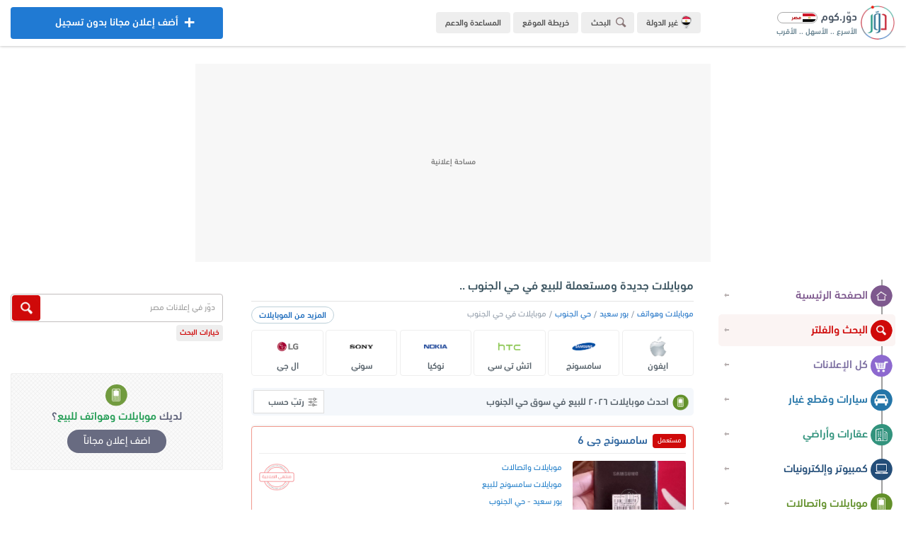

--- FILE ---
content_type: text/html; charset=UTF-8
request_url: https://eg.dowwr.com/mobiles/city/229/%D9%85%D9%88%D8%A8%D8%A7%D9%8A%D9%84%D8%A7%D8%AA-%D8%AC%D8%AF%D9%8A%D8%AF%D8%A9-%D9%88%D9%85%D8%B3%D8%AA%D8%B9%D9%85%D9%84%D8%A9-%D9%84%D9%84%D8%A8%D9%8A%D8%B9-%D9%81%D9%8A-%D8%B3%D9%88%D9%82-%D8%AD%D9%8A-%D8%A7%D9%84%D8%AC%D9%86%D9%88%D8%A8/
body_size: 12861
content:
<!DOCTYPE html><html lang="ar" dir="rtl"><head><meta charset="UTF-8"/><meta name="viewport" content="width=device-width, initial-scale=1.0, user-scalable=no, shrink-to-fit=no, viewport-fit=cover"><meta name="theme-color" content="#ecedf1"><meta name="msapplication-navbutton-color" content="#ecedf1"><meta name="apple-mobile-web-app-status-bar-style" content="#ecedf1"><meta http-equiv="X-UA-Compatible" content="ie=edge"/><link rel="alternate" hreflang="ar"/><link rel="preload" href="/dowwr/dowwr.com.png" as="image" type="image/png"/><link rel="preload" href="/dowwr/dowwr.icon.png" as="image" type="image/png"/><link rel="preload" href="/dowwr/fonts/dowwr.com.normal.woff2" as="font" type="font/woff2" crossorigin/><link rel="preload" href="/dowwr/fonts/dowwr.com.bold.woff2" as="font" type="font/woff2" crossorigin/><link rel="icon" href="/dowwr/dowwr.com.png" type="image/png"/><meta http-equiv="Accept-CH" content="DPR, Width, Viewport-Width"/><meta name="apple-mobile-web-app-capable" content="yes"/><meta name="mobile-web-app-capable" content="yes"/><meta name="rating" content="safe for kids"/><meta name="robots" content="ALL"/><meta name="application-name" content="دوّر.كوم"/><meta name="og:type" content="website"/><meta property="og:site_name" content="دور.كوم"/><meta name="google" content="notranslate"><meta name="author" content="dowwr.com"/><meta name="publisher" content="dowwr.com - DATA SOLUTION"/><link rel="stylesheet" href="/dowwr/dowwr.com.css?dowwr=31122025"><meta name="robots" content="index, follow"/><link rel="next" href="https://eg.dowwr.com/mobiles/city/229/موبايلات-جديدة-ومستعملة-للبيع-في-سوق-حي-الجنوب/?list=1"/><link rel="canonical" href="https://eg.dowwr.com/mobiles/city/229/موبايلات-جديدة-ومستعملة-للبيع-في-سوق-حي-الجنوب/"/>
<meta name="title" content="احدث موبايلات وهواتف جديدة ومستعملة للبيع في حي الجنوب لعام ٢٠٢٦ - دوّر"/>
<title>احدث موبايلات وهواتف جديدة ومستعملة للبيع في حي الجنوب لعام ٢٠٢٦ | دوّر</title>
<meta name="description" content="دوّر وابحث عن احدث الموبايلات والهواتف الذكية المعروضة للبيع في سوق حي الجنوب لعام ٢٠٢٦ ، حيث يتوفر العديد من موبايلات وجوالات جديدة ومستعملة للبيع في حي الجنوب من افضل الماركات وباقل الاسعار في سوق بور سعيد - موقع دوّر.كوم">
<meta name="keywords" content="هواتف للبيع في حي الجنوب, موبايلات للبيع في حي الجنوب, جوالات للبيع في حي الجنوب, موبايلات جديدة للبيع, موبايلات مستعملة للبيع, بيع, شراء, مستعمل, جديد, موبايلات, هواتف, سوق الموبايلات في حي الجنوب, حي الجنوب, ٢٠٢٦, دوّر, كوم">
<script async src="https://www.googletagmanager.com/gtag/js?id=G-RYJ2X4EJBM"></script><script>window.dataLayer = window.dataLayer || [];function gtag(){dataLayer.push(arguments);}gtag('js', new Date());gtag('config', 'G-RYJ2X4EJBM');</script></head><body direction="rtl"><header class="dowwr_header"><div class="container p-r n-select"><div class="mb"><button class="t-1 dowwr-on open" id="open_menu"><div class="ds"><i></i><i class="d r"></i><i class="d"></i><i></i></div></button></div><a href="/" title="دوّر.كوم (مصر)" class="float-right home"><div class="logo"><div class="dowwr float-right"></div><div class="log float-right"><h4>دوّر.كوم <img src="/dowwr/dowwr-egypt.png" alt="دوّر.كوم (مصر)" title="دوّر.كوم (مصر)"></h4><h5>الأسرع .. الأسهل .. الأقرب</h5></div></div></a><div class="more float-right"><ul><li><a href="https://dowwr.com/country/دور-كوم-في-الوطن-العربي" title="غيّر الدولة" rel="noreferrer" target="_blank" class="sec dowwr-on t-1"><img src="/dowwr/dowwr_egypt.png" title="دور كوم - مصر" alt="دور كوم - مصر" class="t-1"> غير الدولة</a></li><li><button class="cty sr dowwr-on t-1" title="قائمة البحث" id="dowwr_search_menu"><i class="dowwr-icon searching min"></i> البحث</button></li><li><a href="/sitemap/خريطة-موقع-دور-كوم" title="خريطة الموقع" class="cty dowwr-on t-1">خريطة الموقع</a></li><li><a href="//help.dowwr.com/home/المساعدة-والدعم-الفني" rel="noreferrer" target="_blank" title="المساعدة والدعم" class="cty dowwr-on t-1 help">المساعدة والدعم</a></li></ul></div><a href="/add/اضف-اعلان-مجانا-بدون-تسجيل-في-مصر" title="اضف اعلان مجاناً" class="dowwr-on t-1 add blue btn center float-left"><i class="dowwr-icon adding"></i><div class="over dowwr-on t-2"><i class="dowwr-icon adding"></i> أضف إعلان مجانا بدون تسجيل</div> أضف إعلان مجانا بدون تسجيل</a><a href="/add/اضف-اعلان-مجانا" title="اضف اعلان مجاناً" class="t-1 dowwr-on mob-add blue"><i class="dowwr-icon adding"></i></a><button class="cty sr dowwr-on mob-search t-1" id="dowwr_searching"><i class="dowwr-icon searching min"></i></button></div></header><div class="dowwr-ads-banner"><div class="ads-unit b">
<!-- Banner-top-main -->
<ins class="adsbygoogle"
     style="display:block"
     data-ad-client="ca-pub-3581607065872354"
     data-ad-slot="5376206830"
     data-ad-format="auto"
     data-full-width-responsive="true"></ins>
</div></div><section class="dowwr-page container"><div class="wrapper"><nav class="n-select" id="menu_wrapper"><div class="head"><button class="cls t-1 dowwr-icon delete dowwr-on" id="close_menu"></button><div class="adding"><p class="ad">عندك حاجة للبيع؟</p><a href="/add/post-free-advertisements-in-egypt" class="t-1 dowwr-on add">أضف إعلانك الآن</a></div></div><div class="sections"><ul class="menu">
<li><a href="/home/دوّر.كوم-مصر" title="الصفحة الرئيسية" class="dowwr-on t-1 a"><i class="dowwr-icon home t-1"></i> الصفحة الرئيسية</a></li>
<li><a href="/filter/ابحث-في-اعلانات-مصر" title="البحث في دوّر.كوم" class="dowwr-on t-1 s"><i class="dowwr-icon search t-1"></i> البحث والفلتر</a></li>
<li><a href="/ads/اعلانات-مبوبة-في-مصر" title="كل الإعلانات" class="dowwr-on t-1 k"><i class="dowwr-icon all t-1"></i> كل الإعلانات</a></li>
<li><a href="/cars/سيارات-للبيع-في-مصر" title="سيارات وقطع غيار" class="dowwr-on t-1 b"><i class="dowwr-icon cars t-1"></i> سيارات وقطع غيار</a></li>
<li><a href="/properties/عقارات-للبيع-في-مصر" title="عقارات وأراضي" class="dowwr-on t-1 c"><i class="dowwr-icon property t-1"></i> عقارات وأراضي</a></li>
<li><a href="/electronics/كمبيوتر-والكترونيات-للبيع-في-مصر" title="كمبيوتر وإلكترونيات" class="dowwr-on t-1 d"><i class="dowwr-icon electronic t-1"></i> كمبيوتر وإلكترونيات</a></li>
<li><a href="/mobiles/موبايلات-للبيع-في-مصر" title="موبايلات واتصالات" class="dowwr-on t-1 e"><i class="dowwr-icon mobile t-1"></i> موبايلات واتصالات</a></li>
<li><a href="/souq/خردوات-ومستلزمات-للبيع-في-مصر" title="خردوات ومستلزمات" class="dowwr-on t-1 h"><i class="dowwr-icon souq t-1"></i> خردوات ومستلزمات</a></li>
<li><a href="/furniture/اثاث-وديكور-في-مصر" title="أثاث وديكور" class="dowwr-on t-1 g"><i class="dowwr-icon furniture t-1"></i> أثاث وديكور</a></li>
<li><a href="/fashion/ملابس-للبيع-في-مصر" title="ملابس وأكسسوارات" class="dowwr-on t-1 f"><i class="dowwr-icon fashion t-1"></i> ملابس وأكسسوارات</a></li>
<li><a href="/household/مستلزمات-منزلية-في-مصر" title="مستلزمات منزلية" class="dowwr-on t-1 v"><i class="dowwr-icon household t-1"></i> مستلزمات منزلية</a></li>
<li><a href="/kids/مستلزمات-اطفال-في-مصر" title="مستلزمات أطفال" class="dowwr-on t-1 m"><i class="dowwr-icon kids t-1"></i> مستلزمات أطفال</a></li>
<li><a href="/business-industrial-agriculture/صناعة-وتجارة-وزراعة-في-مصر" title="صناعة وتجارة وزراعة" class="dowwr-on t-1 y"><i class="dowwr-icon business t-1"></i> صناعة وتجارة وزراعة</a></li>
<li><a href="/services/خدمات-واعمال-في-مصر" title="خدمات وأعمال" class="dowwr-on t-1 i"><i class="dowwr-icon service t-1"></i> خدمات وأعمال</a></li>
<li><a href="/jobs/وظائف-خالية-في-مصر" title="وظائف وفرص عمل" class="dowwr-on t-1 j"><i class="dowwr-icon jobs t-1"></i> وظائف وفرص عمل</a></li></ul><div class="links"><ul>
<li><a href="https://dowwr.com/country/دوّر-في-دول-الوطن-العربي" rel="noreferrer" target="_blank" class="t-1 dowwr-on gi"><i></i> غيّر الدولة</a></li>
<li><a href="https://dowwr.com/about/عن-دور-كوم" rel="noreferrer" target="_blank" class="t-1 dowwr-on gi"><i></i> من نحن؟</a></li>
<li><a href="/sitemap/خريطة-الموقع" class="t-1 dowwr-on gi"><i></i> خريطة الموقع</a></li>
<li><a href="/ads/categories/اقسام-دور-كوم-مصر" class="t-1 dowwr-on gi"><i></i> أقسام الموقع</a></li>
<li><a href="/regions/خريطة-محافظات-مصر" class="t-1 dowwr-on gi"><i></i> خريطة المحافظات</a></li>
<li><a href="https://dowwr.com/team/فريق-عمل-دور-كوم" rel="noreferrer" target="_blank" class="t-1 dowwr-on gi"><i></i> فريق العمل</a></li>
<li><a href="https://dowwr.com/contact/تواصل-معنا-في-دور-كوم" rel="noreferrer" target="_blank" class="t-1 dowwr-on gi"><i></i> تواصل معنا</a></li>
<li><a href="//help.dowwr.com/home/المساعدة-والدعم-الفني" rel="noreferrer" target="_blank" class="t-1 dowwr-on gi"><i></i> الدعم والمساعدة</a></li></ul></div><div class="download">
<a href="/application/تطبيق-دوّر.كوم-مصر" title="تحميل التطبيق" class="t-1"><img src="/dowwr/dowwr-application.png" title="تحميل تطبيق دوّر.كوم" alt="تحميل تطبيق دوّر.كوم" class="t-1"></a></div></div><div class="filter"><div class="dowwr-fx r" id="dowwr_side_bar"><div class="cards form"><h4>بتدوّر علي إيه؟</h4><form action="/filter/result/" method="get"><select name="section" class="dowwr"><option value="all">كل الإعلانات</option><option value="cars">سيارات وقطع غيار</option><option value="properties">عقارات وأراضي</option><option value="electronics">كمبيوتر والكترونيات</option><option value="mobiles">موبايلات واتصالات</option><option value="souq">خردوات ومستلزمات</option><option value="furniture">أثاث وديكور</option><option value="household">مستلزمات منزلية</option><option value="kids">مستلزمات أطفال</option><option value="fashion">ملابس وأكسسوارات</option><option value="services">خدمات وأعمال</option><option value="business-industrial-agriculture">صناعة وتجارة وزراعة</option><option value="jobs">وظائف وخدمات عامة</option></select><select name="region" class="dowwr"><option value="all">مصر بالكامل</option><option value="1">أسوان (٤٠)</option><option value="2">أسيوط (٩١)</option><option value="25">الأقصر (٢١)</option><option value="13">الإسكندرية (٩٠٣)</option><option value="19">الإسماعيلية (٩٦)</option><option value="20">البحر الأحمر (٨١)</option><option value="6">البحيرة (٨٠)</option><option value="8">الجيزة (٣,٢٣٩)</option><option value="18">الدقهلية (١٩١)</option><option value="23">السويس (٤٧)</option><option value="9">الشرقية (٣٩٢)</option><option value="4">الغربية (١٢٢)</option><option value="16">الفيوم (٣٦)</option><option value="3">القاهرة (٦,٩٠٦)</option><option value="22">القليوبية (٥٧٦)</option><option value="5">المنوفية (٧٧)</option><option value="11">المنيا (٣٧)</option><option value="245">الوادي الجديد (٦)</option><option value="7">بني سويف (٣٣)</option><option value="15">بور سعيد (٣٨)</option><option value="17">جنوب سيناء (٥٥)</option><option value="10">دمياط (٤٢٣)</option><option value="21">سوهاج (٥٥)</option><option value="185">شمال سيناء (٨)</option><option value="12">قنا (١٦)</option><option value="24">كفر الشيخ (٦٠)</option><option value="14">مطروح (١٠٠)</option></select><button type="submit" class="dowwr-on t-1"><i class="dowwr-icon search-icon t-1"></i> اظهر النتائج</button><a href="/filter/" title="بحث متقدم" class="dowwr-on t-1 fd">بحث متقدم</a></form></div><div class="adding"><p>بيع أي حاجة</p><p>بدون عمولة ولا اشتراك ولا تسجيل</p>
<a href="/add/ads-for-free/بيع-اي-حاجة-بدون-وسيط-في-جمهورية-مصر-العربية" title="بيع أي حاجة!" class="dowwr-on t-1">جرّب الآن</a></div></div></div></nav><div class="menu_overlay" id="menu_overlay"></div><div class="float-left wrap"><div class="float-right content">
<header><h1>موبايلات جديدة ومستعملة للبيع في حي الجنوب ..</h1></header>
<div class="bread-crumb"><ul><button class="more dowwr-on" title="المزيد من الموبايلات" id="cats_show">المزيد من الموبايلات</button><li><a href="/mobiles/موبايلات-جديدة-ومستعملة-للبيع-في-سوق-مصر" title="موبايلات للبيع" class="t-1">موبايلات وهواتف</a></li><li><a href="/mobiles/region/15/احدث-موبايلات-جديدة-ومستعملة-للبيع-في-بور-سعيد" title="موبايلات للبيع في بور سعيد" class="t-1">بور سعيد</a></li><li><a href="/ads/city/229/اعلانات-مبوبة-مجانية-في-حي-الجنوب" title="اعلانات حي الجنوب" class="t-1">حي الجنوب</a></li><li>موبايلات في حي الجنوب</li></ul><div class="types">
<ul class="row min" id="cats_menu">
<li><a href="/category/city/190-229/موبايلات-ايفون-للبيع-٢٠٢٦-في-حي-الجنوب" title="موبايلات ايفون للبيع في حي الجنوب" class="t-1 dowwr-on rt"><div class="img"><img src="/dowwr/loading.gif" data-src="https://images.dowwr.com/categories/ايفون-في-دور-كوم.png" title="موبايلات ايفون للبيع في حي الجنوب" alt="موبايلات ايفون للبيع في حي الجنوب" class="dowwr-image"/></div><p class="dowwr-text">ايفون</p></a></li>
<li><a href="/category/city/191-229/موبايلات-سامسونج-للبيع-٢٠٢٦-في-حي-الجنوب" title="موبايلات سامسونج للبيع في حي الجنوب" class="t-1 dowwr-on rt"><div class="img"><img src="/dowwr/loading.gif" data-src="https://images.dowwr.com/categories/سامسونج-في-دور-كوم.png" title="موبايلات سامسونج للبيع في حي الجنوب" alt="موبايلات سامسونج للبيع في حي الجنوب" class="dowwr-image"/></div><p class="dowwr-text">سامسونج</p></a></li>
<li><a href="/category/city/192-229/موبايلات-اتش-تي-سي-للبيع-٢٠٢٦-في-حي-الجنوب" title="موبايلات اتش تي سي للبيع في حي الجنوب" class="t-1 dowwr-on rt"><div class="img"><img src="/dowwr/loading.gif" data-src="https://images.dowwr.com/categories/اتش-تي-سي-في-دور-كوم.png" title="موبايلات اتش تي سي للبيع في حي الجنوب" alt="موبايلات اتش تي سي للبيع في حي الجنوب" class="dowwr-image"/></div><p class="dowwr-text">اتش تي سي</p></a></li>
<li><a href="/category/city/193-229/موبايلات-نوكيا-للبيع-٢٠٢٦-في-حي-الجنوب" title="موبايلات نوكيا للبيع في حي الجنوب" class="t-1 dowwr-on rt"><div class="img"><img src="/dowwr/loading.gif" data-src="https://images.dowwr.com/categories/نوكيا-في-دور-كوم.png" title="موبايلات نوكيا للبيع في حي الجنوب" alt="موبايلات نوكيا للبيع في حي الجنوب" class="dowwr-image"/></div><p class="dowwr-text">نوكيا</p></a></li>
<li><a href="/category/city/194-229/موبايلات-سوني-للبيع-٢٠٢٦-في-حي-الجنوب" title="موبايلات سوني للبيع في حي الجنوب" class="t-1 dowwr-on rt"><div class="img"><img src="/dowwr/loading.gif" data-src="https://images.dowwr.com/categories/سوني-في-دور-كوم.png" title="موبايلات سوني للبيع في حي الجنوب" alt="موبايلات سوني للبيع في حي الجنوب" class="dowwr-image"/></div><p class="dowwr-text">سوني</p></a></li>
<li><a href="/category/city/195-229/موبايلات-ال-جي-للبيع-٢٠٢٦-في-حي-الجنوب" title="موبايلات ال جي للبيع في حي الجنوب" class="t-1 dowwr-on rt"><div class="img"><img src="/dowwr/loading.gif" data-src="https://images.dowwr.com/categories/ال-جي-في-دور-كوم.png" title="موبايلات ال جي للبيع في حي الجنوب" alt="موبايلات ال جي للبيع في حي الجنوب" class="dowwr-image"/></div><p class="dowwr-text">ال جي</p></a></li>
<li><a href="/category/city/196-229/موبايلات-بلاك-بيري-للبيع-٢٠٢٦-في-حي-الجنوب" title="موبايلات بلاك بيري للبيع في حي الجنوب" class="t-1 dowwr-on rt"><div class="img"><img src="/dowwr/loading.gif" data-src="https://images.dowwr.com/categories/بلاك-بيري-في-دور-كوم.png" title="موبايلات بلاك بيري للبيع في حي الجنوب" alt="موبايلات بلاك بيري للبيع في حي الجنوب" class="dowwr-image"/></div><p class="dowwr-text">بلاك بيري</p></a></li>
<li><a href="/category/city/197-229/موبايلات-موتورولا-للبيع-٢٠٢٦-في-حي-الجنوب" title="موبايلات موتورولا للبيع في حي الجنوب" class="t-1 dowwr-on rt"><div class="img"><img src="/dowwr/loading.gif" data-src="https://images.dowwr.com/categories/موتورولا-في-دور-كوم.png" title="موبايلات موتورولا للبيع في حي الجنوب" alt="موبايلات موتورولا للبيع في حي الجنوب" class="dowwr-image"/></div><p class="dowwr-text">موتورولا</p></a></li>
<li><a href="/category/city/198-229/موبايلات-الكاتيل-للبيع-٢٠٢٦-في-حي-الجنوب" title="موبايلات الكاتيل للبيع في حي الجنوب" class="t-1 dowwr-on rt"><div class="img"><img src="/dowwr/loading.gif" data-src="https://images.dowwr.com/categories/الكاتيل-في-دور-كوم.png" title="موبايلات الكاتيل للبيع في حي الجنوب" alt="موبايلات الكاتيل للبيع في حي الجنوب" class="dowwr-image"/></div><p class="dowwr-text">الكاتيل</p></a></li>
<li><a href="/category/city/199-229/موبايلات-لينوفو-للبيع-٢٠٢٦-في-حي-الجنوب" title="موبايلات لينوفو للبيع في حي الجنوب" class="t-1 dowwr-on rt"><div class="img"><img src="/dowwr/loading.gif" data-src="https://images.dowwr.com/categories/لينوفو-في-دور-كوم.png" title="موبايلات لينوفو للبيع في حي الجنوب" alt="موبايلات لينوفو للبيع في حي الجنوب" class="dowwr-image"/></div><p class="dowwr-text">لينوفو</p></a></li>
<li><a href="/category/city/200-229/موبايلات-اوبو-للبيع-٢٠٢٦-في-حي-الجنوب" title="موبايلات اوبو للبيع في حي الجنوب" class="t-1 dowwr-on rt"><div class="img"><img src="/dowwr/loading.gif" data-src="https://images.dowwr.com/categories/أوبو-في-دور-كوم.png" title="موبايلات اوبو للبيع في حي الجنوب" alt="موبايلات اوبو للبيع في حي الجنوب" class="dowwr-image"/></div><p class="dowwr-text">أوبو</p></a></li>
<li><a href="/category/city/201-229/موبايلات-هواوي-للبيع-٢٠٢٦-في-حي-الجنوب" title="موبايلات هواوي للبيع في حي الجنوب" class="t-1 dowwr-on rt"><div class="img"><img src="/dowwr/loading.gif" data-src="https://images.dowwr.com/categories/هواوي-في-دور-كوم.png" title="موبايلات هواوي للبيع في حي الجنوب" alt="موبايلات هواوي للبيع في حي الجنوب" class="dowwr-image"/></div><p class="dowwr-text">هواوي</p></a></li>
<li><a href="/category/city/202-229/موبايلات-انفينيكس-للبيع-٢٠٢٦-في-حي-الجنوب" title="موبايلات انفينيكس للبيع في حي الجنوب" class="t-1 dowwr-on rt"><div class="img"><img src="/dowwr/loading.gif" data-src="https://images.dowwr.com/categories/انفينيكس-في-دور-كوم.png" title="موبايلات انفينيكس للبيع في حي الجنوب" alt="موبايلات انفينيكس للبيع في حي الجنوب" class="dowwr-image"/></div><p class="dowwr-text">انفينيكس</p></a></li>
<li><a href="/category/city/203-229/موبايلات-تكنو-للبيع-٢٠٢٦-في-حي-الجنوب" title="موبايلات تكنو للبيع في حي الجنوب" class="t-1 dowwr-on rt"><div class="img"><img src="/dowwr/loading.gif" data-src="https://images.dowwr.com/categories/تكنو-في-دور-كوم.png" title="موبايلات تكنو للبيع في حي الجنوب" alt="موبايلات تكنو للبيع في حي الجنوب" class="dowwr-image"/></div><p class="dowwr-text">تكنو</p></a></li>
<li><a href="/category/city/204-229/موبايلات-سيكو-للبيع-٢٠٢٦-في-حي-الجنوب" title="موبايلات سيكو للبيع في حي الجنوب" class="t-1 dowwr-on rt"><div class="img"><img src="/dowwr/loading.gif" data-src="https://images.dowwr.com/categories/سيكو-في-دور-كوم.png" title="موبايلات سيكو للبيع في حي الجنوب" alt="موبايلات سيكو للبيع في حي الجنوب" class="dowwr-image"/></div><p class="dowwr-text">سيكو</p></a></li>
<li><a href="/category/city/205-229/موبايلات-شاومي-للبيع-٢٠٢٦-في-حي-الجنوب" title="موبايلات شاومي للبيع في حي الجنوب" class="t-1 dowwr-on rt"><div class="img"><img src="/dowwr/loading.gif" data-src="https://images.dowwr.com/categories/شاومي-في-دور-كوم.png" title="موبايلات شاومي للبيع في حي الجنوب" alt="موبايلات شاومي للبيع في حي الجنوب" class="dowwr-image"/></div><p class="dowwr-text">شاومي</p></a></li>
<li><a href="/category/city/206-229/خطوط-وارقام-مميزة-للبيع-٢٠٢٦-في-حي-الجنوب" title="خطوط وارقام مميزة للبيع في حي الجنوب" class="t-1 dowwr-on rt"><div class="img"><img src="/dowwr/loading.gif" data-src="https://images.dowwr.com/categories/خطوط-وارقام-مميزة-في-دور-كوم.png" title="خطوط وارقام مميزة للبيع في حي الجنوب" alt="خطوط وارقام مميزة للبيع في حي الجنوب" class="dowwr-image"/></div><p class="dowwr-text">خطوط وارقام مميزة</p></a></li>
<li><a href="/mobiles/categories/انواع-وماركات-الموبايلات-والهواتف-المعروضة-في-مصر" title="أقسام الموبايلات والاتصالات" class="t-1 dowwr-on rt"><div class="img"><img src="/dowwr/loading.gif" data-src="https://images.dowwr.com/categories/اقسام-دور-كوم.png" title="أقسام الموبايلات والاتصالات" alt="أقسام الموبايلات والاتصالات" class="dowwr-image"/></div><p class="dowwr-text">جميع الأنواع</p></a></li></ul></div></div><div class="main-title">
<h2 class="float-right"><i class="dowwr-icon mobiles ic"></i> احدث موبايلات ٢٠٢٦ للبيع في سوق حي الجنوب</h2>
<div class="float-left"><ul class="dowwr-drop-menu"><li class="dowwr-drop"><i class="dowwr-icon filter-icon"></i> رتبّ حسب<ul><li><a href="https://eg.dowwr.com/mobiles/city/229/موبايلات-جديدة-ومستعملة-للبيع-في-سوق-حي-الجنوب/new/" class="t-1 block dowwr-on fe">الأحدث</a></li><li><a href="https://eg.dowwr.com/mobiles/city/229/موبايلات-جديدة-ومستعملة-للبيع-في-سوق-حي-الجنوب/old/" class="t-1 block dowwr-on fe">الأقدم</a></li><li><a href="https://eg.dowwr.com/mobiles/city/229/موبايلات-جديدة-ومستعملة-للبيع-في-سوق-حي-الجنوب/price-up/" class="t-1 block dowwr-on fe">الأعلى سعراً</a></li><li><a href="https://eg.dowwr.com/mobiles/city/229/موبايلات-جديدة-ومستعملة-للبيع-في-سوق-حي-الجنوب/price-down/" class="t-1 block dowwr-on fe">الأقل سعراً</a></li><li><a href="https://eg.dowwr.com/mobiles/city/229/موبايلات-جديدة-ومستعملة-للبيع-في-سوق-حي-الجنوب/likes/" class="t-1 block dowwr-on fe">الأكثر إعجاباً</a></li></ul></li></ul></div><div class="clear"></div></div><div class="dowwr-data"><div class="dowwr-sk dowwr_ads_load dowwr-ads"><div class="dowwr-skeleton"><div class="d_title"><div class="stus ph"></div><div class="tit ph"></div></div><div class="d_info"><div class="d_img float-right ph"></div><div class="d_dets float-right"><div class="t1 ph"></div><div class="t1 ph mn"></div><div class="t1 ph"></div><div class="t1 ph ty"></div></div><div class="clear"></div><div class="d_likes"><div class="t1 ph"></div><div class="t1 e ph"></div><div class="ph price float-left"></div></div></div></div></div><div class="dowwr_ads" style="display:none"><div class="dowwr-on dowwr-ads t-1 end"><a href="/view/53237/سامسونج-جى-6" title="سامسونج جى 6" class="t-1 block"><div class="title"><h4><span class="status u">مستعمل</span> سامسونج جى 6</h4></div></a><div class="ads"><a href="/view/53237/سامسونج-جى-6" title="سامسونج جى 6" class="float-right block ads_image t-1"><img src="/dowwr/dowwr.com.jpg" data-src="https://images.dowwr.com/ads/موبايلات-سامسونج-للبيع-في-مصر-(d706101).jpg" alt="صور موبايلات سامسونج للبيع في بور سعيد - دوّر.كوم" title="موبايلات سامسونج للبيع في بور سعيد" class="dowwr-image main t-2"><span class="image_count">2 <small>صور</small></span></a><div class="info float-right"><div class="details"><div class="t-1 expired"></div><ul><li><a href="/mobiles/موبايلات-مستعملة-وجديدة-للبيع-في-مصر" title="موبايلات واتصالات" class="t-1">موبايلات واتصالات</a></li><li><a href="/category/191/موبايلات-سامسونج-للبيع-في-مصر" title="موبايلات سامسونج للبيع" class="t-1">موبايلات سامسونج للبيع</a></li><li><a title="بور سعيد" href="/ads/region/15/اعلانات-مبوبة-في-بور-سعيد" class="t-1">بور سعيد</a> - <a href="/ads/city/229/اعلانات-مبوبة-في-حي-الجنوب" title="حي الجنوب" class="t-1">حي الجنوب</a></li><li class="d"><i class="dowwr-icon icon date mini"></i> الاثنين: ٢٩ إبريل ٢٠٢٤<span class="tmi"><i class="dowwr-icon icon time mini"></i> ٠١:٢٨:٤٣ مساءاً</span></li></ul></div></div><div class="clear"></div><div class="dowwr-likes"><div class="likes dis" title="لا يمكن تسجيل اعجابك!"><div class="dowwr-on t-1 do rate_disabled"><i class="dowwr-icon t-1 ad like"></i> <span class="lik"style="display:none">٠</span><small>أعجبني</small></div><div class="dowwr-on t-1 do dis rate_disabled"><i class="dowwr-icon t-1 ad dislike"></i> <span class="lik"style="display:none">٠</span><small>لم يعجبني</small></div></div><p class="price">١,٨٠٠<small>جنية</small><span class="may">قابل للتفاوض</span></p></div></div></div></div><div class="dowwr-sk dowwr_ads_load dowwr-ads"><div class="dowwr-skeleton"><div class="d_title"><div class="stus ph"></div><div class="tit ph"></div></div><div class="d_info"><div class="d_img float-right ph"></div><div class="d_dets float-right"><div class="t1 ph"></div><div class="t1 ph mn"></div><div class="t1 ph"></div><div class="t1 ph ty"></div></div><div class="clear"></div><div class="d_likes"><div class="t1 ph"></div><div class="t1 e ph"></div><div class="ph price float-left"></div></div></div></div></div><div class="dowwr_ads" style="display:none"><div class="dowwr-on dowwr-ads t-1 end"><a href="/view/53235/سونى-t2-حجمه-كبير-ماشا--الله" title="سونى t2 حجمه كبير ماشاء الله" class="t-1 block"><div class="title"><h4><span class="status u">مستعمل</span> سونى t2 حجمه كبير ماشاء الله</h4></div></a><div class="ads"><a href="/view/53235/سونى-t2-حجمه-كبير-ماشا--الله" title="سونى t2 حجمه كبير ماشاء الله" class="float-right block ads_image t-1"><img src="/dowwr/dowwr.com.jpg" data-src="https://images.dowwr.com/ads/موبايلات-سوني-للبيع-في-مصر-(a35c001).jpg" alt="صور موبايلات سوني للبيع في بور سعيد - دوّر.كوم" title="موبايلات سوني للبيع في بور سعيد" class="dowwr-image main t-2"><span class="image_count">3 <small>صور</small></span></a><div class="info float-right"><div class="details"><div class="t-1 expired"></div><ul><li><a href="/mobiles/موبايلات-مستعملة-وجديدة-للبيع-في-مصر" title="موبايلات واتصالات" class="t-1">موبايلات واتصالات</a></li><li><a href="/category/194/موبايلات-سوني-للبيع-في-مصر" title="موبايلات سوني للبيع" class="t-1">موبايلات سوني للبيع</a></li><li><a title="بور سعيد" href="/ads/region/15/اعلانات-مبوبة-في-بور-سعيد" class="t-1">بور سعيد</a> - <a href="/ads/city/229/اعلانات-مبوبة-في-حي-الجنوب" title="حي الجنوب" class="t-1">حي الجنوب</a></li><li class="d"><i class="dowwr-icon icon date mini"></i> الاثنين: ٢٩ إبريل ٢٠٢٤<span class="tmi"><i class="dowwr-icon icon time mini"></i> ٠١:٢٦:٣٦ مساءاً</span></li></ul></div></div><div class="clear"></div><div class="dowwr-likes"><div class="likes dis" title="لا يمكن تسجيل اعجابك!"><div class="dowwr-on t-1 do rate_disabled"><i class="dowwr-icon t-1 ad like"></i> <span class="lik"style="display:none">٠</span><small>أعجبني</small></div><div class="dowwr-on t-1 do dis rate_disabled"><i class="dowwr-icon t-1 ad dislike"></i> <span class="lik"style="display:none">٠</span><small>لم يعجبني</small></div></div><p class="price">١,٣٠٠<small>جنية</small></p></div></div></div></div><div class="dowwr-sk dowwr_ads_load dowwr-ads"><div class="dowwr-skeleton"><div class="d_title"><div class="stus ph"></div><div class="tit ph"></div></div><div class="d_info"><div class="d_img float-right ph"></div><div class="d_dets float-right"><div class="t1 ph"></div><div class="t1 ph mn"></div><div class="t1 ph"></div><div class="t1 ph ty"></div></div><div class="clear"></div><div class="d_likes"><div class="t1 ph"></div><div class="t1 e ph"></div><div class="ph price float-left"></div></div></div></div></div><div class="dowwr_ads" style="display:none"><div class="dowwr-on dowwr-ads t-1 end"><a href="/view/53233/سامسونج-جى-4-بلص" title="سامسونج جى 4 بلص" class="t-1 block"><div class="title"><h4><span class="status u">مستعمل</span> سامسونج جى 4 بلص</h4></div></a><div class="ads"><a href="/view/53233/سامسونج-جى-4-بلص" title="سامسونج جى 4 بلص" class="float-right block ads_image t-1"><img src="/dowwr/dowwr.com.jpg" data-src="https://images.dowwr.com/ads/موبايلات-سامسونج-للبيع-في-مصر-(1191801).jpg" alt="صور موبايلات سامسونج للبيع في بور سعيد - دوّر.كوم" title="موبايلات سامسونج للبيع في بور سعيد" class="dowwr-image main t-2"><span class="image_count">2 <small>صور</small></span></a><div class="info float-right"><div class="details"><div class="t-1 expired"></div><ul><li><a href="/mobiles/موبايلات-مستعملة-وجديدة-للبيع-في-مصر" title="موبايلات واتصالات" class="t-1">موبايلات واتصالات</a></li><li><a href="/category/191/موبايلات-سامسونج-للبيع-في-مصر" title="موبايلات سامسونج للبيع" class="t-1">موبايلات سامسونج للبيع</a></li><li><a title="بور سعيد" href="/ads/region/15/اعلانات-مبوبة-في-بور-سعيد" class="t-1">بور سعيد</a> - <a href="/ads/city/229/اعلانات-مبوبة-في-حي-الجنوب" title="حي الجنوب" class="t-1">حي الجنوب</a></li><li class="d"><i class="dowwr-icon icon date mini"></i> الاثنين: ٢٩ إبريل ٢٠٢٤<span class="tmi"><i class="dowwr-icon icon time mini"></i> ٠١:٢٢:٢٤ مساءاً</span></li></ul></div></div><div class="clear"></div><div class="dowwr-likes"><div class="likes dis" title="لا يمكن تسجيل اعجابك!"><div class="dowwr-on t-1 do rate_disabled"><i class="dowwr-icon t-1 ad like"></i> <span class="lik"style="display:none">٠</span><small>أعجبني</small></div><div class="dowwr-on t-1 do dis rate_disabled"><i class="dowwr-icon t-1 ad dislike"></i> <span class="lik"style="display:none">٠</span><small>لم يعجبني</small></div></div><p class="price">٢,٢٠٠<small>جنية</small><span class="may">قابل للتفاوض</span></p></div></div></div></div></div><div class="pages center"><div class="st">الصفحة ١ من ١ صفحات</div><a href="#" title="لا يوجد إعلانات سابقة" class="prev btn gray no_more_ads gy float-right block t-2"><i class="t-1 arrow-left"></i> الصفحة السابقة</a><a href="#" title="لا يوجد إعلانات تالية" class="next btn gray no_more_ads gy float-left block gy t-2"><i class="t-1 arrow-right"></i> الصفحة التالية</a></div></div><div class="side n-select"><div class="part search"><form action="/search/result/" method="get" autocomplete="off"><input type="text" placeholder="دوّر في إعلانات مصر" name="keyword" maxlength="10"><button type="submit" class="dowwr-on t-1"></button></form><a href="/filter/ابحث-في-اعلانات-مصر" title="بحث متقدم" class="dowwr-on t-1 options">خيارات البحث</a></div><div class="dowwr-fx" id="dowwr_side_menu"><div class="part"></div>
<a href="/add/section/mobiles/اعلن-عن-موبايلات-جديدة-ومستعملة-للبيع-في-مصر" title="اعلن عن موبايلات للبيع في مصر" class="t-1 dowwr-on add__new"><i class="dowwr-icon mobiles ic"></i><h5>لديك <span>موبايلات وهواتف للبيع</span>؟</h5><h6>اضف إعلان مجاناً</h6></a></div></div></div></div></div></section><article class="footer" id="dowwr_footer"><div class="container">
<h2 class="h-1">اعثر على احدث موبايلات للبيع فى حي الجنوب لعام ٢٠٢٦</h2>
<p>دوّر وابحث عن احدث الموبايلات والهواتف المحمولة على دوّر.كوم (بور سعيد) الذي يقدم سوق متخصص للموبايلات والتابلت سواء كانت <strong>موبايلات جديدة ومستعملة في حي الجنوب</strong> ، حيث يمكنك الآن الاستمتاع <strong>باحدث انواع الموبايلات والجوالات لعام ٢٠٢٦</strong> من افضل الماركات والبراندات العالمية ومنها: <a href="/category/190/موبايلات-ايفون-للبيع-في-سوق-موبايلات-مصر" title="موبايلات ايفون" class="t-1">موبايلات ايفون</a> ، وان بلس ، نوكيا ، <a href="/category/191/موبايلات-سامسونج-للبيع-في-سوق-موبايلات-مصر" title="موبايلات سامسونج" class="t-1">موبايلات سامسونج</a> ، أوبو ، شاومي ، ريلمي ، هواوي والعديد من أنواع الموبايلات الأخرى هذا بالإضافة إلى إمكانية تصفح <strong>موبايلات متنوعة للبيع في حي الجنوب</strong> وكأنك تلمسها بيدك ، حيث اصبح الآن انت لست بحاجة إلى المعاناة في ازدحام الشوارع للتسوق وشراء الموبايل أو الهاتف الذي تريده ، فقد وضعنا بين يديك كل ما تحتاجه تحت سقف إلكتروني واحد يمكنك من خلاله اقتناء الموبايلات واكسسواراتها أو قطع غيارها <strong>بافضل الاسعار في سوق موبايلات حي الجنوب</strong>.</p>
<h5>دوّر في سوق بور سعيد المجاني والمفتوح</h5>
<ul class="link">
<li><a href="/ads/region/15/اعلانات-مبوبة-مجانية-في-سوق-بور-سعيد" title="اعلانات مبوبة في بور سعيد" class="t-1">اعلانات مبوبة مجانية في بور سعيد</a></li>
<li><a href="/cars/region/15/سيارات-للبيع-في-سوق-بور-سعيد" title="سيارات للبيع في بور سعيد" class="t-1">سيارات للبيع في بور سعيد</a></li>
<li><a href="/cars/used/region/15/سيارات-مستعملة-للبيع-في-سوق-بور-سعيد" title="سيارات مستعملة للبيع في بور سعيد" class="t-1">سيارات مستعملة للبيع في بور سعيد</a></li>
<li><a href="/cars/kasrzero/region/15/سيارات-كسر-زيرو-للبيع-في-سوق-بور-سعيد" title="سيارات كسر زيرو للبيع في بور سعيد" class="t-1">سيارات كسر زيرو للبيع في بور سعيد</a></li>
<li><a href="/cars/original/region/15/سيارات-معاقين-للبيع-في-سوق-بور-سعيد" title="سيارات معاقين للبيع في بور سعيد" class="t-1">سيارات معاقين للبيع في بور سعيد</a></li>
<li><a href="/properties/region/15/عقارات-للبيع-والايجار-في-سوق-بور-سعيد" title="عقارات للبيع في بور سعيد" class="t-1">عقارات للبيع والايجار في بور سعيد</a></li>
<li><a href="/electronics/region/15/الكترونيات-وكمبيوتر-للبيع-في-سوق-بور-سعيد" title="الكترونيات للبيع في بور سعيد" class="t-1">الكترونيات وكمبيوتر للبيع في بور سعيد</a></li>
<li><a href="/mobiles/region/15/موبايلات-مستعملة-وجديدة-للبيع-في-سوق-بور-سعيد" title="موبايلات للبيع في بور سعيد" class="t-1">موبايلات للبيع في بور سعيد</a></li>
<li><a href="/souq/region/15/خردوات-ومستلزمات-للبيع-في-سوق-بور-سعيد" title="خردوات للبيع في بور سعيد" class="t-1">خردوات ومستلزمات للبيع في بور سعيد</a></li>
<li><a href="/fashion/region/15/ملابس-واكسسوارات-للبيع-في-سوق-بور-سعيد" title="ملابس للبيع في بور سعيد" class="t-1">ملابس واكسسوارات للبيع في بور سعيد</a></li>
<li><a href="/furniture/region/15/اثاث-وديكور-للبيع-في-سوق-بور-سعيد" title="اثاث وديكور للبيع في بور سعيد" class="t-1">اثاث وديكور للبيع في بور سعيد</a></li>
<li><a href="/jobs/region/15/وظائف-شاغرة-في-بور-سعيد" title="وظائف في بور سعيد" class="t-1">وظائف شاغرة في بور سعيد</a></li>
<li><a href="/business-industrial-agriculture/region/15/صناعة-وتجارة-وزراعة-في-بور-سعيد" title="صناعة وتجارة وزراعة في بور سعيد" class="t-1">صناعة وتجارة وزراعة في بور سعيد</a></li>
<li><a href="/mobiles/region/15/موبايلات-وهواتف-للبيع-في-سوق-بور-سعيد" title="موبايلات للبيع في بور سعيد" class="t-1">موبايلات للبيع في بور سعيد</a></li>
<li><a href="/household/region/15/مستلزمات-منزلية-للبيع-في-سوق-بور-سعيد" title="مستلزمات منزلية للبيع في بور سعيد" class="t-1">مستلزمات منزلية للبيع في بور سعيد</a></li>
<li><a href="/services/region/15/خدمات-متنوعة-واعمال-في-سوق-بور-سعيد" title="خدمات في بور سعيد" class="t-1">خدمات واعمال في بور سعيد</a></li>
<li><a href="/mobiles/used-mobiles/region/15/موبايلات-مستعملة-للبيع-في-بور-سعيد" title="موبايلات مستعملة في بور سعيد" class="t-1">موبايلات مستعملة للبيع في بور سعيد</a></li>
<li><a href="/mobiles/new-mobiles/region/15/موبايلات-جديدة-للبيع-في-بور-سعيد" title="موبايلات جديدة في بور سعيد" class="t-1">موبايلات جديدة للبيع في بور سعيد</a></li>
<li><a href="/furniture/used-furniture/اثاث-ومستلزمات-ديكور-مستعملة-للبيع-في-مصر" title="اثاث وديكور مستعمل للبيع في مصر" class="t-1">اثاث وديكور مستعمل للبيع في مصر</a></li>
<li><a href="/properties/for-sale/عقارات-واراضي-للبيع-في-مصر" title="عقارات واراضي في مصر" class="t-1">عقارات واراضي للبيع في مصر</a></li>
</ul>
<h3>موبايلات وهواتف جديدة ومستعملة للبيع في حي الجنوب</h3>
<div class="dowwr_content"><div class="img float-right ml-20"><img src="/dowwr/dowwr.com.jpg" data-src="https://images.dowwr.com/content/dowwr-for-mobiles.jpg" alt="موبايلات وهواتف جديدة ومستعملة للبيع في حي الجنوب - دوّر" title="موبايلات وهواتف جديدة ومستعملة للبيع في حي الجنوب" class="dowwr-image t-1"></div>
<p>يتوفر في دوّر.كوم (بور سعيد) ما يزيد عن ٣٥ قسم اعلاني مختلف يهتم بعرض <strong>موبايلات وهواتف جديدة ومستعملة للبيع في حي الجنوب</strong> والتي تم عرضها بطريقة سهلة وسريعة مع توفير إمكانية البحث فى تلك الأقسام المعروضة في <strong>سوق الموبايلات في حي الجنوب</strong> ، كما يتم تقديم خدمة <a href="/add/اضف-اعلان-مجانا-بدون-تسجيل-في-جمهورية-مصر-العربية" title="اضف اعلان بدون تسجيل" class="t-1">اضف اعلان بدون تسجيل في مصر</a> من مختلف السلع والمنتجات والخدمات سواء كانت جديدة أو مستعملة أو وارد الخارج حيث يتم ذلك خلال أسرع وقت وبأقل مجهود ممكن ، كما يتوفر في <strong>موقع دوّر.كوم (مصر)</strong> الكثير من الإعلانات المجانية المعروضة داخل اكثر من قسم وسوق مختلف والذي يتيح للمستخدم/ الناشر إيجاد ما يبحث عنه أو اضافة إعلان عمّا يريد بيعه بسهولة وسرعة وأمان ، كما يقدم الناشرون والبائعون <strong>احدث الموبايلات الجديدة والمستعملة بافضل الاسعار</strong> حيث يمكنك التعامل مباشرة مع البائعين والعملاء المحتملين في قسم <strong>موبايلات وهواتف للبيع</strong> وتحقيق تداول تجاري ناجح بإتمام عمليات البيع والشراء التي يسعى لها كلا الطرفين دون مضيعة للوقت أو الجهد على أرض الواقع ، حيث يمكنك التواصل مع الفئة المستهدفة بدون وسيط والاتفاق على كافة الأمور المتعلّقة بآلية البيع أو الشراء المناسبة لكلا الأطراف ثم الانتقال إلى مرحلة المعاينة والتسليم وجهاً لوجه في شتى انحاء حي الجنوب وأحياء بور سعيد بالكامل.</p></div>
<h2>احدث الهواتف والتليفونات لعام ٢٠٢٦ للبيع في حي الجنوب</h2>
<p>يقدم الناشرون والمعلنون من جمهور دوّر.كوم مجموعة كبيرة من <strong>احدث الهواتف والتليفونات لعام ٢٠٢٦ للبيع في حي الجنوب</strong> وذلك لتلبية جميع احتياجاتك ، حيث يمكنك شراء الموبايلات الحديثة والهواتف الذكية من منزلك بسعر رائع دون الحاجة للبحث طويلا في المتاجر والمولات التجارية التقليدية ، فالآن أنت لست بحاجة للبحث كثيراً عن وسيلة سهلة وسريعة تساعدك للحصول على <strong>افضل الموبايلات</strong> و<a href="/category/128/اجهزة-الكترونية-للبيع-في-سوق-مصر" title="اجهزة الكترونية للبيع في مصر" class="t-1">اجهزة الكترونية للبيع في مصر</a> باختلاف أنواعها وماركاتها حيث يعتبر دوّر.كوم مرجع ودليل الكتروني مجاني يمكّنك من الحصول على ما تريده من الموبايلات المختلفة تحت سقف إلكتروني واحد يتجمّع فيه كافة المهتمين بعرض أو طلب السلع والخدمات ذات الصلة <strong>للموبايلات والاتصالات</strong> في مكان واحد ليتمكّنوا من تبادلها بالشكل والسعر المناسب في أقل وقت ممكن وبدون مجهود إضافي في كافة أحياء وضواحى <strong>جمهورية مصر العربية</strong> ونذكر منها:-</p>
<ul class="link mt-05">
<li><a href="/category/190/موبايلات-ايفون-للبيع-٢٠٢٦-في-مصر" title="موبايلات ايفون للبيع ٢٠٢٦ في مصر" class="t-1">موبايلات ايفون للبيع ٢٠٢٦ في مصر</a></li>
<li><a href="/category/191/موبايلات-سامسونج-للبيع-٢٠٢٦-في-مصر" title="موبايلات سامسونج للبيع ٢٠٢٦ في مصر" class="t-1">موبايلات سامسونج للبيع ٢٠٢٦ في مصر</a></li>
<li><a href="/category/192/موبايلات-اتش-تي-سي-للبيع-٢٠٢٦-في-مصر" title="موبايلات اتش تي سي للبيع ٢٠٢٦ في مصر" class="t-1">موبايلات اتش تي سي للبيع ٢٠٢٦ في مصر</a></li>
<li><a href="/category/193/موبايلات-نوكيا-للبيع-٢٠٢٦-في-مصر" title="موبايلات نوكيا للبيع ٢٠٢٦ في مصر" class="t-1">موبايلات نوكيا للبيع ٢٠٢٦ في مصر</a></li>
<li><a href="/category/194/موبايلات-سوني-للبيع-٢٠٢٦-في-مصر" title="موبايلات سوني للبيع ٢٠٢٦ في مصر" class="t-1">موبايلات سوني للبيع ٢٠٢٦ في مصر</a></li>
<li><a href="/category/195/موبايلات-ال-جي-للبيع-٢٠٢٦-في-مصر" title="موبايلات ال جي للبيع ٢٠٢٦ في مصر" class="t-1">موبايلات ال جي للبيع ٢٠٢٦ في مصر</a></li>
<li><a href="/category/196/موبايلات-بلاك-بيري-للبيع-٢٠٢٦-في-مصر" title="موبايلات بلاك بيري للبيع ٢٠٢٦ في مصر" class="t-1">موبايلات بلاك بيري للبيع ٢٠٢٦ في مصر</a></li>
<li><a href="/category/197/موبايلات-موتورولا-للبيع-٢٠٢٦-في-مصر" title="موبايلات موتورولا للبيع ٢٠٢٦ في مصر" class="t-1">موبايلات موتورولا للبيع ٢٠٢٦ في مصر</a></li>
<li><a href="/category/198/موبايلات-الكاتيل-للبيع-٢٠٢٦-في-مصر" title="موبايلات الكاتيل للبيع ٢٠٢٦ في مصر" class="t-1">موبايلات الكاتيل للبيع ٢٠٢٦ في مصر</a></li>
<li><a href="/category/199/موبايلات-لينوفو-للبيع-٢٠٢٦-في-مصر" title="موبايلات لينوفو للبيع ٢٠٢٦ في مصر" class="t-1">موبايلات لينوفو للبيع ٢٠٢٦ في مصر</a></li>
<li><a href="/category/200/موبايلات-اوبو-للبيع-٢٠٢٦-في-مصر" title="موبايلات اوبو للبيع ٢٠٢٦ في مصر" class="t-1">موبايلات اوبو للبيع ٢٠٢٦ في مصر</a></li>
<li><a href="/category/201/موبايلات-هواوي-للبيع-٢٠٢٦-في-مصر" title="موبايلات هواوي للبيع ٢٠٢٦ في مصر" class="t-1">موبايلات هواوي للبيع ٢٠٢٦ في مصر</a></li>
<li><a href="/category/202/موبايلات-انفينيكس-للبيع-٢٠٢٦-في-مصر" title="موبايلات انفينيكس للبيع ٢٠٢٦ في مصر" class="t-1">موبايلات انفينيكس للبيع ٢٠٢٦ في مصر</a></li>
<li><a href="/category/203/موبايلات-تكنو-للبيع-٢٠٢٦-في-مصر" title="موبايلات تكنو للبيع ٢٠٢٦ في مصر" class="t-1">موبايلات تكنو للبيع ٢٠٢٦ في مصر</a></li>
<li><a href="/category/204/موبايلات-سيكو-للبيع-٢٠٢٦-في-مصر" title="موبايلات سيكو للبيع ٢٠٢٦ في مصر" class="t-1">موبايلات سيكو للبيع ٢٠٢٦ في مصر</a></li>
<li><a href="/category/205/موبايلات-شاومي-للبيع-٢٠٢٦-في-مصر" title="موبايلات شاومي للبيع ٢٠٢٦ في مصر" class="t-1">موبايلات شاومي للبيع ٢٠٢٦ في مصر</a></li>
<li><a href="/category/206/خطوط-وارقام-مميزة-للبيع-٢٠٢٦-في-مصر" title="خطوط وارقام مميزة للبيع ٢٠٢٦ في مصر" class="t-1">خطوط وارقام مميزة للبيع ٢٠٢٦ في مصر</a></li>
<li><a href="/category/207/شواحن-موبايلات-وبطاريات-للبيع-٢٠٢٦-في-مصر" title="شواحن موبايلات وبطاريات للبيع ٢٠٢٦ في مصر" class="t-1">شواحن موبايلات وبطاريات للبيع ٢٠٢٦ في مصر</a></li>
<li><a href="/category/208/قطع-غيار-موبايلات-للبيع-٢٠٢٦-في-مصر" title="قطع غيار موبايلات للبيع ٢٠٢٦ في مصر" class="t-1">قطع غيار موبايلات للبيع ٢٠٢٦ في مصر</a></li>
<li><a href="/category/209/اكسسوارات-موبايلات-للبيع-٢٠٢٦-في-مصر" title="اكسسوارات موبايلات للبيع ٢٠٢٦ في مصر" class="t-1">اكسسوارات موبايلات للبيع ٢٠٢٦ في مصر</a></li>
<li><a href="/category/210/موبايلات-مستعملة-للبيع-٢٠٢٦-في-مصر" title="موبايلات مستعملة للبيع ٢٠٢٦ في مصر" class="t-1">موبايلات مستعملة للبيع ٢٠٢٦ في مصر</a></li>
<li><a href="/category/231/موبايلات-ريلمي-للبيع-٢٠٢٦-في-مصر" title="موبايلات ريلمي للبيع ٢٠٢٦ في مصر" class="t-1">موبايلات ريلمي للبيع ٢٠٢٦ في مصر</a></li>
<li><a href="/category/232/موبايلات-لافا-للبيع-٢٠٢٦-في-مصر" title="موبايلات لافا للبيع ٢٠٢٦ في مصر" class="t-1">موبايلات لافا للبيع ٢٠٢٦ في مصر</a></li>
<li><a href="/category/289/موبايلات-وان-بلس-للبيع-٢٠٢٦-في-مصر" title="موبايلات وان بلس للبيع ٢٠٢٦ في مصر" class="t-1">موبايلات وان بلس للبيع ٢٠٢٦ في مصر</a></li>
<li><a href="/category/290/موبايلات-وان-كليك-للبيع-٢٠٢٦-في-مصر" title="موبايلات وان كليك للبيع ٢٠٢٦ في مصر" class="t-1">موبايلات وان كليك للبيع ٢٠٢٦ في مصر</a></li>
<li><a href="/category/291/موبايلات-زد-تي-اي-للبيع-٢٠٢٦-في-مصر" title="موبايلات زد تي اي للبيع ٢٠٢٦ في مصر" class="t-1">موبايلات زد تي اي للبيع ٢٠٢٦ في مصر</a></li>
<li><a href="/category/293/موبايلات-ميزو-للبيع-٢٠٢٦-في-مصر" title="موبايلات ميزو للبيع ٢٠٢٦ في مصر" class="t-1">موبايلات ميزو للبيع ٢٠٢٦ في مصر</a></li>
<li><a href="/category/295/موبايلات-جيوني-للبيع-٢٠٢٦-في-مصر" title="موبايلات جيوني للبيع ٢٠٢٦ في مصر" class="t-1">موبايلات جيوني للبيع ٢٠٢٦ في مصر</a></li>
<li><a href="/category/296/موبايلات-مايكروسوفت-للبيع-٢٠٢٦-في-مصر" title="موبايلات مايكروسوفت للبيع ٢٠٢٦ في مصر" class="t-1">موبايلات مايكروسوفت للبيع ٢٠٢٦ في مصر</a></li>
<li><a href="/category/297/موبايلات-اكس-تاتش-للبيع-٢٠٢٦-في-مصر" title="موبايلات اكس تاتش للبيع ٢٠٢٦ في مصر" class="t-1">موبايلات اكس تاتش للبيع ٢٠٢٦ في مصر</a></li>
<li><a href="/category/298/موبايلات-اي-تون-للبيع-٢٠٢٦-في-مصر" title="موبايلات اي تون للبيع ٢٠٢٦ في مصر" class="t-1">موبايلات اي تون للبيع ٢٠٢٦ في مصر</a></li>
<li><a href="/category/299/موبايلات-اي-تيل-للبيع-٢٠٢٦-في-مصر" title="موبايلات اي تيل للبيع ٢٠٢٦ في مصر" class="t-1">موبايلات اي تيل للبيع ٢٠٢٦ في مصر</a></li>
</ul>
<h3>بيع وشراء الموبايلات في حي الجنوب اونلاين بدون وسيط</h3>
<div class="dowwr_content">
<p>في كافة أنحاء بور سعيد يكثر البحث دائماً على <strong>بيع وشراء الموبايلات اونلاين</strong> وذلك لأن <strong>سوق موبايلات حي الجنوب</strong> يعتبر من أكبر الأسواق التجارية النشطة في بور سعيد ومصر بالكامل والذي يتميز بالنمو الاقتصادي السريع ومعدلات الاستثمار الكبيرة على <strong>الموبايلات وخدمات الاتصالات</strong> بالنسبة للأفراد أو قطاع الشركات ، كما توفر منصة دوّر.كوم خدمة <a href="/add/section/mobiles/بيع-موبايلات-وهواتف-مجانا-بدون-وسيط-في-مصر" title="بيع موبايلات وهواتف مجانا" class="t-1">بيع موبايلات وهواتف مجانا</a> بدون وسيط وبشكل سهل وسريع ومجاني ، فقط اكتب بيانات الموبايل أو الهاتف/ المنتج الذي تريد الإعلان عنه وانشر إعلانك بدون عمولة ومن غير تسجيل ، ويضمن لك (دوّر.كوم) أن إعلانك سيصل إلى أكبر شريحة يستهدفها هذا الإعلان في كافة أنحاء جمهورية مصر العربية ، بينما يقتصر دورنا فقط على اتاحة التواصل المباشر بين البائع والمشتري ، حيث تتجلّى رؤيتنا في دوّر.كوم بتمكين الأفراد والشركات من تحقيق اعلى معدلات الربح من خلال خلق فرص اقتصادية واستثمارية جديدة وجيدة وبالتالي تحقيق الرغبات وتلبية الاحتياجات وتطوير المجتمعات والأوطان وانتعاش <a href="/ads/used/سوق-المستعمل-في-مصر" title="سوق المستعمل في مصر" class="t-1">سوق المستعمل في مصر</a> وأسواق الموبايلات المستعملة والجديدة في كلاً من بور سعيد وحي الجنوب.</p>
<div class="img float-left mr-20"><img src="/dowwr/dowwr.com.jpg" data-src="https://images.dowwr.com/content/properties-for-selling-in-dowwr-com.jpg" alt="بيع وشراء الموبايلات في حي الجنوب اونلاين بدون وسيط - دوّر.كوم" title="بيع وشراء الموبايلات في حي الجنوب اونلاين بدون وسيط" class="dowwr-image t-1"></div></div>
<h4>سوق الموبايلات والهواتف والاتصالات في حي الجنوب</h4>
<p>مع التطور الهائل في تكنولوجيا الاتصالات والانترنت أصبح الآن من السهل البيع والشراء بسرعة عبر الانترنت ، ولذلك انتشرت مواقع وتطبيقات البيع والشراء أونلاين بشكل كبير في حي الجنوب وبور سعيد بالكامل ، ونتيجة لذلك أصبح حجم البيانات والاعلانات المتداولة على مواقع <strong>بيع الهواتف والموبايلات اونلاين</strong> كبيرة جداً وخصوصاً في العام الحالي ٢٠٢٦ وهنا يأتي <strong>دوّر.كوم (مصر)</strong> الذي يعتبر من أكبر وأسرع المواقع والتطبيقات الإلكترونية في مجال <strong>الاعلان عن موبايلات وتليفونات للبيع</strong> داخل احياء بور سعيد ومنها: ايفون ، سامسونج ، اتش تي سي ، نوكيا ، سوني ، ال جي ، بلاك بيري ، موتورولا ، الكاتيل ، لينوفو ، أوبو ، هواوي ، انفينيكس ، تكنو ، سيكو ، شاومي ، خطوط وارقام مميزة ،  والمزيد من انواع وماركات الموبايلات الأخرى المعروضة في <strong>سوق اتصالات حي الجنوب</strong>.</p>
<h5>دوّر على موبايلات جديدة ومستعملة للبيع في مصر</h5>
<ul class="link">
<li><a href="/mobiles/موبايلات-وهواتف-للبيع-في-مصر" title="موبايلات وهواتف في مصر" class="t-1">موبايلات وهواتف للبيع في مصر</a></li>
<li><a href="/mobiles/used-mobiles/موبايلات-مستعملة-للبيع-في-مصر" title="موبايلات مستعملة في مصر" class="t-1">موبايلات مستعملة للبيع في مصر</a></li>
<li><a href="/mobiles/new-mobiles/موبايلات-جديدة-للبيع-في-مصر" title="موبايلات جديدة في مصر" class="t-1">موبايلات جديدة للبيع في مصر</a></li>
<li><a href="/mobiles/region/1/موبايلات-وهواتف-جديدة-ومستعملة-للبيع-في-أسوان" title="موبايلات للبيع في أسوان" class="t-1">موبايلات وهواتف للبيع في أسوان</a></li>
<li><a href="/mobiles/region/2/موبايلات-وهواتف-جديدة-ومستعملة-للبيع-في-أسيوط" title="موبايلات للبيع في أسيوط" class="t-1">موبايلات وهواتف للبيع في أسيوط</a></li>
<li><a href="/mobiles/region/25/موبايلات-وهواتف-جديدة-ومستعملة-للبيع-في-الأقصر" title="موبايلات للبيع في الأقصر" class="t-1">موبايلات وهواتف للبيع في الأقصر</a></li>
<li><a href="/mobiles/region/13/موبايلات-وهواتف-جديدة-ومستعملة-للبيع-في-الإسكندرية" title="موبايلات للبيع في الإسكندرية" class="t-1">موبايلات وهواتف للبيع في الإسكندرية</a></li>
<li><a href="/mobiles/region/19/موبايلات-وهواتف-جديدة-ومستعملة-للبيع-في-الإسماعيلية" title="موبايلات للبيع في الإسماعيلية" class="t-1">موبايلات وهواتف للبيع في الإسماعيلية</a></li>
<li><a href="/mobiles/region/20/موبايلات-وهواتف-جديدة-ومستعملة-للبيع-في-البحر-الأحمر" title="موبايلات للبيع في البحر الأحمر" class="t-1">موبايلات وهواتف للبيع في البحر الأحمر</a></li>
<li><a href="/mobiles/region/6/موبايلات-وهواتف-جديدة-ومستعملة-للبيع-في-البحيرة" title="موبايلات للبيع في البحيرة" class="t-1">موبايلات وهواتف للبيع في البحيرة</a></li>
<li><a href="/mobiles/region/8/موبايلات-وهواتف-جديدة-ومستعملة-للبيع-في-الجيزة" title="موبايلات للبيع في الجيزة" class="t-1">موبايلات وهواتف للبيع في الجيزة</a></li>
<li><a href="/mobiles/region/18/موبايلات-وهواتف-جديدة-ومستعملة-للبيع-في-الدقهلية" title="موبايلات للبيع في الدقهلية" class="t-1">موبايلات وهواتف للبيع في الدقهلية</a></li>
<li><a href="/mobiles/region/23/موبايلات-وهواتف-جديدة-ومستعملة-للبيع-في-السويس" title="موبايلات للبيع في السويس" class="t-1">موبايلات وهواتف للبيع في السويس</a></li>
<li><a href="/mobiles/region/9/موبايلات-وهواتف-جديدة-ومستعملة-للبيع-في-الشرقية" title="موبايلات للبيع في الشرقية" class="t-1">موبايلات وهواتف للبيع في الشرقية</a></li>
<li><a href="/mobiles/region/4/موبايلات-وهواتف-جديدة-ومستعملة-للبيع-في-الغربية" title="موبايلات للبيع في الغربية" class="t-1">موبايلات وهواتف للبيع في الغربية</a></li>
<li><a href="/mobiles/region/16/موبايلات-وهواتف-جديدة-ومستعملة-للبيع-في-الفيوم" title="موبايلات للبيع في الفيوم" class="t-1">موبايلات وهواتف للبيع في الفيوم</a></li>
<li><a href="/mobiles/region/3/موبايلات-وهواتف-جديدة-ومستعملة-للبيع-في-القاهرة" title="موبايلات للبيع في القاهرة" class="t-1">موبايلات وهواتف للبيع في القاهرة</a></li>
<li><a href="/mobiles/region/22/موبايلات-وهواتف-جديدة-ومستعملة-للبيع-في-القليوبية" title="موبايلات للبيع في القليوبية" class="t-1">موبايلات وهواتف للبيع في القليوبية</a></li>
<li><a href="/mobiles/region/5/موبايلات-وهواتف-جديدة-ومستعملة-للبيع-في-المنوفية" title="موبايلات للبيع في المنوفية" class="t-1">موبايلات وهواتف للبيع في المنوفية</a></li>
<li><a href="/mobiles/region/11/موبايلات-وهواتف-جديدة-ومستعملة-للبيع-في-المنيا" title="موبايلات للبيع في المنيا" class="t-1">موبايلات وهواتف للبيع في المنيا</a></li>
<li><a href="/mobiles/region/245/موبايلات-وهواتف-جديدة-ومستعملة-للبيع-في-الوادي-الجديد" title="موبايلات للبيع في الوادي الجديد" class="t-1">موبايلات وهواتف للبيع في الوادي الجديد</a></li>
<li><a href="/mobiles/region/7/موبايلات-وهواتف-جديدة-ومستعملة-للبيع-في-بني-سويف" title="موبايلات للبيع في بني سويف" class="t-1">موبايلات وهواتف للبيع في بني سويف</a></li>
<li><a href="/mobiles/region/15/موبايلات-وهواتف-جديدة-ومستعملة-للبيع-في-بور-سعيد" title="موبايلات للبيع في بور سعيد" class="t-1">موبايلات وهواتف للبيع في بور سعيد</a></li>
<li><a href="/mobiles/region/17/موبايلات-وهواتف-جديدة-ومستعملة-للبيع-في-جنوب-سيناء" title="موبايلات للبيع في جنوب سيناء" class="t-1">موبايلات وهواتف للبيع في جنوب سيناء</a></li>
<li><a href="/mobiles/region/10/موبايلات-وهواتف-جديدة-ومستعملة-للبيع-في-دمياط" title="موبايلات للبيع في دمياط" class="t-1">موبايلات وهواتف للبيع في دمياط</a></li>
<li><a href="/mobiles/region/21/موبايلات-وهواتف-جديدة-ومستعملة-للبيع-في-سوهاج" title="موبايلات للبيع في سوهاج" class="t-1">موبايلات وهواتف للبيع في سوهاج</a></li>
<li><a href="/mobiles/region/185/موبايلات-وهواتف-جديدة-ومستعملة-للبيع-في-شمال-سيناء" title="موبايلات للبيع في شمال سيناء" class="t-1">موبايلات وهواتف للبيع في شمال سيناء</a></li>
<li><a href="/mobiles/region/12/موبايلات-وهواتف-جديدة-ومستعملة-للبيع-في-قنا" title="موبايلات للبيع في قنا" class="t-1">موبايلات وهواتف للبيع في قنا</a></li>
<li><a href="/mobiles/region/24/موبايلات-وهواتف-جديدة-ومستعملة-للبيع-في-كفر-الشيخ" title="موبايلات للبيع في كفر الشيخ" class="t-1">موبايلات وهواتف للبيع في كفر الشيخ</a></li>
<li><a href="/mobiles/region/14/موبايلات-وهواتف-جديدة-ومستعملة-للبيع-في-مطروح" title="موبايلات للبيع في مطروح" class="t-1">موبايلات وهواتف للبيع في مطروح</a></li>
<li><a href="/mobiles/categories/انواع-وماركات-الموبايلات-والهواتف-المعروضة-في-سوق-مصر" title="انواع الموبايلات في مصر" class="t-1">انواع وماركات الموبايلات المعروضة في مصر</a></li>
<li><a href="/electronics/الكترونيات-وكمبيوتر-للبيع-في-سوق-مصر" title="الكترونيات وكمبيوتر في مصر" class="t-1">الكترونيات وكمبيوتر للبيع في مصر</a></li>
</ul></div></article><div class="dowwr-toast n-select" id="dowwr_toast"></div><dowwr id="www_dowwr_com" style="display:none">9baea46e5cd75ca19f28d5544327f5ea34631d893686f0f7a67443d8f9fa8989</dowwr><div class="filtering n-select"><div class="over" id="dowwr_filter_overlay"></div><div class="menu" id="dowwr_filter_menu"><div class="header"><h3><i class="dowwr-icon filter-icon rev"></i> ابحث في اعلانات مصر</h3><button type="button" title="إغلاق" class="dowwr-on t-1 close" id="dowwr_filter_close"><span>×</span></button></div><form action="/filter/result/" id="dowwr_filter" method="get" autocomplete="off"><div class="filter"><div class="input"><label for="dowwrSection">القسم الرئيسي</label><select name="section" class="dowwr" id="dowwrSection"><option value="all" selected disabled>أختر القسم</option><option value="all">كل الإعلانات</option><option value="cars">سيارات وقطع غيار</option><option value="properties">عقارات وأراضي</option><option value="electronics">كمبيوتر والكترونيات</option><option value="mobiles">موبايلات واتصالات</option><option value="souq">خردوات ومستلزمات</option><option value="furniture">أثاث وديكور</option><option value="household">مستلزمات منزلية</option><option value="kids">مستلزمات أطفال</option><option value="fashion">ملابس وأكسسوارات</option><option value="services">خدمات وأعمال</option><option value="business-industrial-agriculture">صناعة وتجارة وزراعة</option><option value="jobs">وظائف</option></select></div><div class="input"><label for="dowwrCategory">القسم الفرعي</label><select name="category" id="dowwrCategory"><option value="all" selected disabled>أختر القسم</option></select></div><div class="loading" id="filterLoader"></div><div class="input"><label for="dowwrRegion">أختر المنطقة</label><select name="region" class="dowwr" id="dowwrRegion"><option value="0" selected disabled>أختر المنطقة</option><option value="0">مصر بالكامل</option><option value="1">أسوان</option><option value="2">أسيوط</option><option value="25">الأقصر</option><option value="13">الإسكندرية</option><option value="19">الإسماعيلية</option><option value="20">البحر الأحمر</option><option value="6">البحيرة</option><option value="8">الجيزة</option><option value="18">الدقهلية</option><option value="23">السويس</option><option value="9">الشرقية</option><option value="4">الغربية</option><option value="16">الفيوم</option><option value="3">القاهرة</option><option value="22">القليوبية</option><option value="5">المنوفية</option><option value="11">المنيا</option><option value="245">الوادي الجديد</option><option value="7">بني سويف</option><option value="15">بور سعيد</option><option value="17">جنوب سيناء</option><option value="10">دمياط</option><option value="21">سوهاج</option><option value="185">شمال سيناء</option><option value="12">قنا</option><option value="24">كفر الشيخ</option><option value="14">مطروح</option></select></div><div class="input"><label for="dowwrCity">أختر المدينة</label><select name="city" id="dowwrCity"><option value="all" selected disabled>أختر المدينة</option></select></div><div class="price"><div class="input"><label for="iPriceFrom">السعر من:</label><span>جنية</span><input type="number" name="from" pattern="[0-9]*" onkeydown="dowwrLimit(this,9);" id="iPriceFrom" placeholder="0" onkeyup="dowwrLimit(this,9);"></div><div class="input"><label for="iPriceTo">السعر إلى:</label><span>جنية</span><input type="number" name="to" placeholder="0" pattern="[0-9]*" onkeydown="dowwrLimit(this,9);" id="iPriceTo" onkeyup="dowwrLimit(this,9);"></div></div><div class="links"><ul><li><a href="/filter/search-for-free-classification-in-egypt" title="خيارات بحث متقدمة" class="dowwr-on t-1">خيارات متقدمة</a></li><li><a href="/search/بحث-عن-اعلانات-مبوبة-في-مصر" title="ابحث في اعلانات مصر" class="dowwr-on t-1">ابحث بكلمة</a></li></ul></div></div><div class="actions"><button type="reset" class="btn gray t-1 dowwr-on float-right">إعادة ضبط</button><div class="dowwr-loader" id="filterLoading"></div><button type="submit" class="btn blue sr t-1 dowwr-on float-left"><i class="dowwr-icon search-icon"></i> بحث</button></div></form></div></div><footer><div class="logo"><a title="دور كوم" href="/home/دور-كوم-مصر" class="dowwr-on t-1"><img src="/dowwr/dowwr.com.png" alt="دور كوم مصر" title="دوّر.كوم" class="t-1"></a></div><div class="container"><div class="lk center"><ul><li><a href="/home/دور-في-مصر" class="t-1">الرئيسية</a></li><li><a href="/ads/اعلانات-مصر" class="t-1">كل الإعلانات</a></li><li><a href="/cars/سيارات-للبيع-في-مصر" class="t-1">سيارات</a></li><li><a href="/properties/عقارات-للبيع-في-مصر" class="t-1">عقارات</a></li><li><a href="/electronics/الكترونيات-للبيع-في-مصر" class="t-1">إلكترونيات</a></li><li><a href="/mobiles/موبايلات-للبيع-في-مصر" class="t-1">موبايلات</a></li><li><a href="/souq/اعلانات-مبوبة-في-مصر" class="t-1">خردوات ومنوعات</a></li><li><a href="/furniture/اثاث-وديكور-في-مصر" class="t-1">أثاث وديكور</a></li><li><a href="/fashion/ملابس-للبيع-في-مصر" class="t-1">ملابس وأكسسوارات</a></li><li><a href="/services/خدمات-في-مصر" class="t-1">خدمات وأعمال</a></li><li><a href="/business-industrial-agriculture/صناعة-وتجارة-وزراعة-في-مصر" class="t-1">صناعة وتجارة وزراعة</a></li><li><a href="/household/مستلزمات-منزلية-في-مصر" class="t-1">مستلزمات منزلية</a></li><li><a href="/jobs/وظائف-خالية-في-مصر" class="t-1">وظائف</a></li></ul></div><div class="ika center"><div class="ik"><ul><li><a href="https://dowwr.com/about/عن-دور-كوم" rel="noreferrer" target="_blank" class="t-1">عن الموقع ؟</a></li><li><a href="https://dowwr.com/country/تغيير-الدولة-والمدينة" rel="noreferrer" target="_blank" class="t-1">غيّر الدولة أو المدينة</a></li><li><a href="https://dowwr.com/team/فريق-دور-كوم" rel="noreferrer" target="_blank" class="t-1">فريق العمل</a></li><li><a href="https://dowwr.com/terms/شروط-الاستخدام" rel="noreferrer" target="_blank" class="t-1">شروط الأستخدام</a></li><li><a href="/filter/ابحث-في-اعلانات-مصر" class="t-1">البحث والفلتر</a></li><li><a href="/sitemap/خريطة-دور-مصر" class="t-1">خريطة الموقع</a></li><li><a href="/regions/خريطة-محافظات-مصر" class="t-1">خريطة المحافظات</a></li><li><a href="//help.dowwr.com/home/المساعدة-والدعم-الفني" rel="noreferrer" target="_blank" class="t-1 help">المساعدة والدعم</a></li><li><a href="https://dowwr.com/contact/تواصل-معنا" rel="noreferrer" target="_blank" class="t-1">اتصل بنا</a></li></ul></div></div><div class="app center"><a href="https://play.google.com/store/apps/details?id=com.dowwr.app" target="_blank" title="حمل تطبيق دور كوم" class="t-1 dowwr-on"><img src="/dowwr/dowwr-application.png" alt="تطبيق دور كوم" title="تطبيق دور.كوم" class="t-1"></a></div><div class="add center"><p>اضف اعلان بخطوة واحدة بدون تسجيل</p><a href="/add/اضف-اعلان-بدون-تسجيل" class="t-1 dowwr-on">اضف اعلان جديد</a></div><div class="copy center"><p>&copy; 2026-2016 جميع الحقوق محفوظة - <a href="https://dowwr.com/home/دور-كوم" title="دوّر.كوم - مصر" rel="noreferrer" target="_blank" class="t-1">دوّر.كوم</a></p></div></div></footer><script async src="https://pagead2.googlesyndication.com/pagead/js/adsbygoogle.js?client=ca-pub-3581607065872354" crossorigin="anonymous"></script><script>[].forEach.call(document.querySelectorAll('.adsbygoogle'),function(){(adsbygoogle = window.adsbygoogle || []).push({});});</script><script src="/dowwr/dowwr.com.js?dowwr=31122025"></script></body></html>

--- FILE ---
content_type: text/html; charset=utf-8
request_url: https://www.google.com/recaptcha/api2/aframe
body_size: 225
content:
<!DOCTYPE HTML><html><head><meta http-equiv="content-type" content="text/html; charset=UTF-8"></head><body><script nonce="kRJrt4dWMUqxK9dflSvpZA">/** Anti-fraud and anti-abuse applications only. See google.com/recaptcha */ try{var clients={'sodar':'https://pagead2.googlesyndication.com/pagead/sodar?'};window.addEventListener("message",function(a){try{if(a.source===window.parent){var b=JSON.parse(a.data);var c=clients[b['id']];if(c){var d=document.createElement('img');d.src=c+b['params']+'&rc='+(localStorage.getItem("rc::a")?sessionStorage.getItem("rc::b"):"");window.document.body.appendChild(d);sessionStorage.setItem("rc::e",parseInt(sessionStorage.getItem("rc::e")||0)+1);localStorage.setItem("rc::h",'1768705043954');}}}catch(b){}});window.parent.postMessage("_grecaptcha_ready", "*");}catch(b){}</script></body></html>